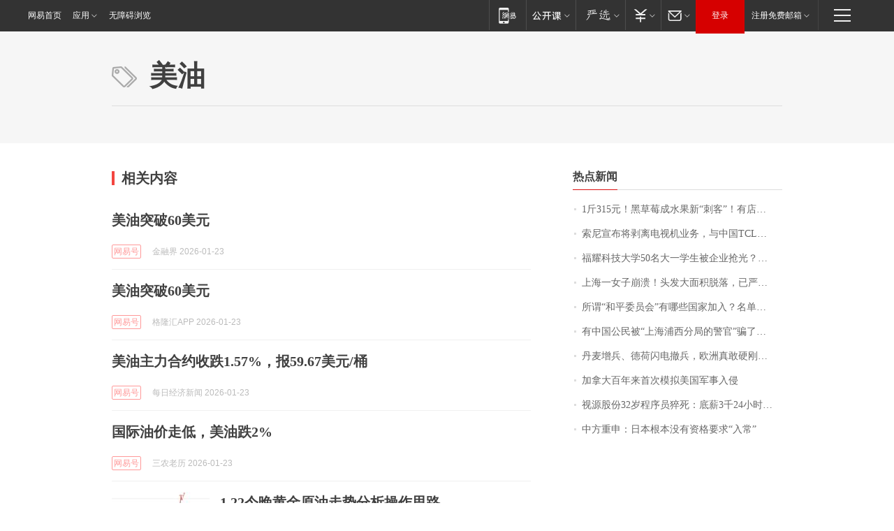

--- FILE ---
content_type: application/x-javascript
request_url: https://news.163.com/special/00015BLB/keywordindex_hot.js?_=1769177995468&callback=callback
body_size: 1097
content:
callback({
date: "2026-01-23 22:15:57",
news:[
		        	{
		"title":"\u0031\u65A4\u0033\u0031\u0035\u5143\uFF01\u9ED1\u8349\u8393\u6210\u6C34\u679C\u65B0\u201C\u523A\u5BA2\u201D\uFF01\u6709\u5E97\u94FA\u9500\u552E\u8D85\u0033\u0030\u0030\u0030\u5355\uFF0C\u4E1A\u5185\u4EBA\u58EB\uFF1A\u9ED1\u8349\u8393\u7684\u7CD6\u5EA6\u66F4\u9AD8\uFF0C\u57FA\u672C\u90FD\u5728\u0031\u0035\u5EA6\u4EE5\u4E0A",
        "time":"2026.01.23 22:00:00",
		"link":"https://www.163.com/dy/article/KJQ5NTF40550B6IS.html",
	}
      	         ,
        	{
		"title":"\u7D22\u5C3C\u5BA3\u5E03\u5C06\u5265\u79BB\u7535\u89C6\u673A\u4E1A\u52A1\uFF0C\u4E0E\u4E2D\u56FD\u0054\u0043\u004C\u6210\u7ACB\u5408\u8D44\u516C\u53F8\uFF0C\u0054\u0043\u004C\u6301\u80A1\u0035\u0031\u0025",
        "time":"2026.01.23 22:00:00",
		"link":"https://www.163.com/dy/article/KJOETP2I0530JPVV.html",
	}
      	         ,
        	{
		"title":"\u798F\u8000\u79D1\u6280\u5927\u5B66\u0035\u0030\u540D\u5927\u4E00\u5B66\u751F\u88AB\u4F01\u4E1A\u62A2\u5149\uFF1F\u6821\u957F\u738B\u6811\u56FD\u56DE\u5E94\uFF1A\u672C\u79D1\u751F\u4E0D\u662F\u76EE\u6807\uFF0C\u8981\u628A\u4ED6\u4EEC\u57F9\u517B\u6210\u5353\u8D8A\u521B\u65B0\u4EBA\u624D\uFF01\u66F9\u5FB7\u65FA\u66FE\u79F0\u201C\u5BF9\u6807\u65AF\u5766\u798F\u201D",
        "time":"2026.01.23 22:00:00",
		"link":"https://www.163.com/dy/article/KJTTMEOA0512B07B.html",
	}
      	         ,
        	{
		"title":"\u4E0A\u6D77\u4E00\u5973\u5B50\u5D29\u6E83\uFF01\u5934\u53D1\u5927\u9762\u79EF\u8131\u843D\uFF0C\u5DF2\u4E25\u91CD\u6E83\u70C2\uFF0C\u7406\u53D1\u5E08\uFF1A\u522B\u518D\u6298\u817E\u4E86\u2026\u2026",
        "time":"2026.01.23 22:00:00",
		"link":"https://www.163.com/dy/article/KJOD04530514R9OJ.html",
	}
      	         ,
        	{
		"title":"\u6240\u8C13\u201C\u548C\u5E73\u59D4\u5458\u4F1A\u201D\u6709\u54EA\u4E9B\u56FD\u5BB6\u52A0\u5165\uFF1F\u540D\u5355\u516C\u5E03",
        "time":"2026.01.23 22:00:00",
		"link":"https://www.163.com/dy/article/KJTN0JDR0530M570.html",
	}
      	         ,
        	{
		"title":"\u6709\u4E2D\u56FD\u516C\u6C11\u88AB\u201C\u4E0A\u6D77\u6D66\u897F\u5206\u5C40\u7684\u8B66\u5B98\u201D\u9A97\u4E86\uFF01\u4E2D\u9886\u9986\u7D27\u6025\u63D0\u9192\uFF1A\u4E0A\u6D77\u5E76\u65E0\u6D66\u897F\u533A",
        "time":"2026.01.23 22:00:00",
		"link":"https://www.163.com/dy/article/KJSG8CL4055040N3.html",
	}
      	         ,
        	{
		"title":"\u4E39\u9EA6\u589E\u5175\u3001\u5FB7\u8377\u95EA\u7535\u64A4\u5175\uFF0C\u6B27\u6D32\u771F\u6562\u786C\u521A\u7F8E\u56FD\uFF1F",
        "time":"2026.01.23 22:00:00",
		"link":"https://www.163.com/dy/article/KJNTOH6S053469M5.html",
	}
      	         ,
        	{
		"title":"\u52A0\u62FF\u5927\u767E\u5E74\u6765\u9996\u6B21\u6A21\u62DF\u7F8E\u56FD\u519B\u4E8B\u5165\u4FB5",
        "time":"2026.01.23 22:00:00",
		"link":"https://www.163.com/dy/article/KJO8L136000189PS.html",
	}
      	         ,
        	{
		"title":"\u89C6\u6E90\u80A1\u4EFD\u0033\u0032\u5C81\u7A0B\u5E8F\u5458\u731D\u6B7B\uFF1A\u5E95\u85AA\u0033\u5343\u0032\u0034\u5C0F\u65F6\u5F85\u5C97\u0020\u516C\u53F8\u591A\u5C97\u4F4D\u8981\u6C42\u201C\u6297\u538B\u80FD\u529B\u5F3A\u201D",
        "time":"2026.01.23 22:00:00",
		"link":"https://www.163.com/dy/article/KJUQEQIA05567I2C.html",
	}
      	         ,
        	{
		"title":"\u4E2D\u65B9\u91CD\u7533\uFF1A\u65E5\u672C\u6839\u672C\u6CA1\u6709\u8D44\u683C\u8981\u6C42\u201C\u5165\u5E38\u201D",
        "time":"2026.01.23 22:00:00",
		"link":"https://www.163.com/dy/article/KJS1A2GE0514R9L4.html",
	}
      ],
photos: [
		]
})